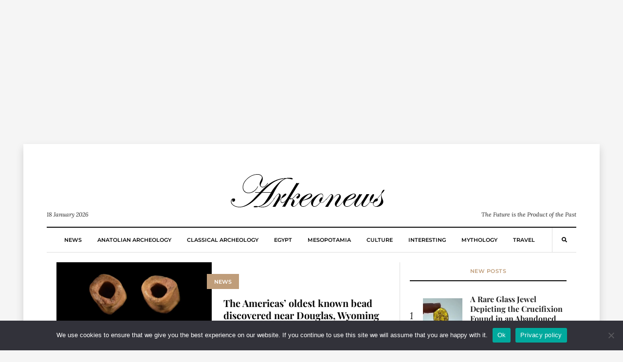

--- FILE ---
content_type: text/html; charset=UTF-8
request_url: https://arkeonews.net/tag/university-of-manchester/
body_size: 15255
content:
<!DOCTYPE html><html lang="en-US"
 prefix="og: http://ogp.me/ns#"><head><meta name="title" content="Arkeonews"><meta name="description" content="Arkeonews is a premier online platform dedicated to delivering the latest and most compelling news in the field of archaeology."><meta name="keywords" content="Archaeology, science, news, history, classical archaeology, Egypt archaeology, Mesopotamia archaeology, mythology, culture, travel, Anatolian archaeology"><meta name="robots" content="index, follow"><meta http-equiv="Content-Type" content="text/html; charset=utf-8"><meta name="language" content="English"><meta name="revisit-after" content="1 days"><meta name="author" content="Leman Altuntas">  <script defer src="https://www.googletagmanager.com/gtag/js?id=G-02TF9YRLP0" type="4a6474819d7f1a4726807246-text/javascript"></script> <script defer src="[data-uri]" type="4a6474819d7f1a4726807246-text/javascript"></script>  <script defer src="https://www.googletagmanager.com/gtag/js?id=G-7Y8S7YG6KK" type="4a6474819d7f1a4726807246-text/javascript"></script> <script defer src="[data-uri]" type="4a6474819d7f1a4726807246-text/javascript"></script> <meta name="google-site-verification" content="gMtRPsaVelQuy8Gj03Gmt4caRGNCD2UoanWMDTieULI" /><meta name="msvalidate.01" content="9783BD7113AF3FC338033A325AC58D32" /><meta name="yandex-verification" content="4f89ba4985fd06da" /><meta name="p:domain_verify" content="0dd7df1d0a77ebf350a8647b3ef11796"/><meta charset="UTF-8"><meta name="viewport" content="width=device-width, initial-scale=1"><link rel="profile" href="https://gmpg.org/xfn/11"><meta name='robots' content='index, follow, max-image-preview:large, max-snippet:-1, max-video-preview:-1' /><title>University Of Manchester - Arkeonews</title><link rel="canonical" href="https://arkeonews.net/tag/university-of-manchester/" /><meta property="og:locale" content="en_US" /><meta property="og:type" content="article" /><meta property="og:title" content="University Of Manchester - Arkeonews" /><meta property="og:url" content="https://arkeonews.net/tag/university-of-manchester/" /><meta property="og:site_name" content="Arkeonews" /><meta name="twitter:card" content="summary_large_image" /> <script type="application/ld+json" class="yoast-schema-graph">{"@context":"https://schema.org","@graph":[{"@type":"CollectionPage","@id":"https://arkeonews.net/tag/university-of-manchester/","url":"https://arkeonews.net/tag/university-of-manchester/","name":"University Of Manchester - Arkeonews","isPartOf":{"@id":"https://arkeonews.net/#website"},"primaryImageOfPage":{"@id":"https://arkeonews.net/tag/university-of-manchester/#primaryimage"},"image":{"@id":"https://arkeonews.net/tag/university-of-manchester/#primaryimage"},"thumbnailUrl":"https://arkeonews.net/wp-content/uploads/2024/03/Americas-oldest-known-bead-e1710004166307.png","breadcrumb":{"@id":"https://arkeonews.net/tag/university-of-manchester/#breadcrumb"},"inLanguage":"en-US"},{"@type":"ImageObject","inLanguage":"en-US","@id":"https://arkeonews.net/tag/university-of-manchester/#primaryimage","url":"https://arkeonews.net/wp-content/uploads/2024/03/Americas-oldest-known-bead-e1710004166307.png","contentUrl":"https://arkeonews.net/wp-content/uploads/2024/03/Americas-oldest-known-bead-e1710004166307.png","width":1200,"height":842,"caption":"Photo: University of Wyoming"},{"@type":"BreadcrumbList","@id":"https://arkeonews.net/tag/university-of-manchester/#breadcrumb","itemListElement":[{"@type":"ListItem","position":1,"name":"Ana sayfa","item":"https://arkeonews.net/"},{"@type":"ListItem","position":2,"name":"University Of Manchester"}]},{"@type":"WebSite","@id":"https://arkeonews.net/#website","url":"https://arkeonews.net/","name":"Arkeonews","description":"The Future is the Product of the Past","publisher":{"@id":"https://arkeonews.net/#organization"},"potentialAction":[{"@type":"SearchAction","target":{"@type":"EntryPoint","urlTemplate":"https://arkeonews.net/?s={search_term_string}"},"query-input":{"@type":"PropertyValueSpecification","valueRequired":true,"valueName":"search_term_string"}}],"inLanguage":"en-US"},{"@type":"Organization","@id":"https://arkeonews.net/#organization","name":"arkeonews.net","url":"https://arkeonews.net/","logo":{"@type":"ImageObject","inLanguage":"en-US","@id":"https://arkeonews.net/#/schema/logo/image/","url":"https://arkeonews.net/wp-content/uploads/2025/01/ArkeonewsLogo.png","contentUrl":"https://arkeonews.net/wp-content/uploads/2025/01/ArkeonewsLogo.png","width":500,"height":500,"caption":"arkeonews.net"},"image":{"@id":"https://arkeonews.net/#/schema/logo/image/"}}]}</script> <link rel='dns-prefetch' href='//fonts.googleapis.com' /><style id='wp-img-auto-sizes-contain-inline-css' type='text/css'>img:is([sizes=auto i],[sizes^="auto," i]){contain-intrinsic-size:3000px 1500px}
/*# sourceURL=wp-img-auto-sizes-contain-inline-css */</style><style id='wp-block-library-inline-css' type='text/css'>:root{--wp-block-synced-color:#7a00df;--wp-block-synced-color--rgb:122,0,223;--wp-bound-block-color:var(--wp-block-synced-color);--wp-editor-canvas-background:#ddd;--wp-admin-theme-color:#007cba;--wp-admin-theme-color--rgb:0,124,186;--wp-admin-theme-color-darker-10:#006ba1;--wp-admin-theme-color-darker-10--rgb:0,107,160.5;--wp-admin-theme-color-darker-20:#005a87;--wp-admin-theme-color-darker-20--rgb:0,90,135;--wp-admin-border-width-focus:2px}@media (min-resolution:192dpi){:root{--wp-admin-border-width-focus:1.5px}}.wp-element-button{cursor:pointer}:root .has-very-light-gray-background-color{background-color:#eee}:root .has-very-dark-gray-background-color{background-color:#313131}:root .has-very-light-gray-color{color:#eee}:root .has-very-dark-gray-color{color:#313131}:root .has-vivid-green-cyan-to-vivid-cyan-blue-gradient-background{background:linear-gradient(135deg,#00d084,#0693e3)}:root .has-purple-crush-gradient-background{background:linear-gradient(135deg,#34e2e4,#4721fb 50%,#ab1dfe)}:root .has-hazy-dawn-gradient-background{background:linear-gradient(135deg,#faaca8,#dad0ec)}:root .has-subdued-olive-gradient-background{background:linear-gradient(135deg,#fafae1,#67a671)}:root .has-atomic-cream-gradient-background{background:linear-gradient(135deg,#fdd79a,#004a59)}:root .has-nightshade-gradient-background{background:linear-gradient(135deg,#330968,#31cdcf)}:root .has-midnight-gradient-background{background:linear-gradient(135deg,#020381,#2874fc)}:root{--wp--preset--font-size--normal:16px;--wp--preset--font-size--huge:42px}.has-regular-font-size{font-size:1em}.has-larger-font-size{font-size:2.625em}.has-normal-font-size{font-size:var(--wp--preset--font-size--normal)}.has-huge-font-size{font-size:var(--wp--preset--font-size--huge)}.has-text-align-center{text-align:center}.has-text-align-left{text-align:left}.has-text-align-right{text-align:right}.has-fit-text{white-space:nowrap!important}#end-resizable-editor-section{display:none}.aligncenter{clear:both}.items-justified-left{justify-content:flex-start}.items-justified-center{justify-content:center}.items-justified-right{justify-content:flex-end}.items-justified-space-between{justify-content:space-between}.screen-reader-text{border:0;clip-path:inset(50%);height:1px;margin:-1px;overflow:hidden;padding:0;position:absolute;width:1px;word-wrap:normal!important}.screen-reader-text:focus{background-color:#ddd;clip-path:none;color:#444;display:block;font-size:1em;height:auto;left:5px;line-height:normal;padding:15px 23px 14px;text-decoration:none;top:5px;width:auto;z-index:100000}html :where(.has-border-color){border-style:solid}html :where([style*=border-top-color]){border-top-style:solid}html :where([style*=border-right-color]){border-right-style:solid}html :where([style*=border-bottom-color]){border-bottom-style:solid}html :where([style*=border-left-color]){border-left-style:solid}html :where([style*=border-width]){border-style:solid}html :where([style*=border-top-width]){border-top-style:solid}html :where([style*=border-right-width]){border-right-style:solid}html :where([style*=border-bottom-width]){border-bottom-style:solid}html :where([style*=border-left-width]){border-left-style:solid}html :where(img[class*=wp-image-]){height:auto;max-width:100%}:where(figure){margin:0 0 1em}html :where(.is-position-sticky){--wp-admin--admin-bar--position-offset:var(--wp-admin--admin-bar--height,0px)}@media screen and (max-width:600px){html :where(.is-position-sticky){--wp-admin--admin-bar--position-offset:0px}}

/*# sourceURL=wp-block-library-inline-css */</style><style id='wp-block-paragraph-inline-css' type='text/css'>.is-small-text{font-size:.875em}.is-regular-text{font-size:1em}.is-large-text{font-size:2.25em}.is-larger-text{font-size:3em}.has-drop-cap:not(:focus):first-letter{float:left;font-size:8.4em;font-style:normal;font-weight:100;line-height:.68;margin:.05em .1em 0 0;text-transform:uppercase}body.rtl .has-drop-cap:not(:focus):first-letter{float:none;margin-left:.1em}p.has-drop-cap.has-background{overflow:hidden}:root :where(p.has-background){padding:1.25em 2.375em}:where(p.has-text-color:not(.has-link-color)) a{color:inherit}p.has-text-align-left[style*="writing-mode:vertical-lr"],p.has-text-align-right[style*="writing-mode:vertical-rl"]{rotate:180deg}
/*# sourceURL=https://arkeonews.net/wp-includes/blocks/paragraph/style.min.css */</style><style id='global-styles-inline-css' type='text/css'>:root{--wp--preset--aspect-ratio--square: 1;--wp--preset--aspect-ratio--4-3: 4/3;--wp--preset--aspect-ratio--3-4: 3/4;--wp--preset--aspect-ratio--3-2: 3/2;--wp--preset--aspect-ratio--2-3: 2/3;--wp--preset--aspect-ratio--16-9: 16/9;--wp--preset--aspect-ratio--9-16: 9/16;--wp--preset--color--black: #000000;--wp--preset--color--cyan-bluish-gray: #abb8c3;--wp--preset--color--white: #ffffff;--wp--preset--color--pale-pink: #f78da7;--wp--preset--color--vivid-red: #cf2e2e;--wp--preset--color--luminous-vivid-orange: #ff6900;--wp--preset--color--luminous-vivid-amber: #fcb900;--wp--preset--color--light-green-cyan: #7bdcb5;--wp--preset--color--vivid-green-cyan: #00d084;--wp--preset--color--pale-cyan-blue: #8ed1fc;--wp--preset--color--vivid-cyan-blue: #0693e3;--wp--preset--color--vivid-purple: #9b51e0;--wp--preset--gradient--vivid-cyan-blue-to-vivid-purple: linear-gradient(135deg,rgb(6,147,227) 0%,rgb(155,81,224) 100%);--wp--preset--gradient--light-green-cyan-to-vivid-green-cyan: linear-gradient(135deg,rgb(122,220,180) 0%,rgb(0,208,130) 100%);--wp--preset--gradient--luminous-vivid-amber-to-luminous-vivid-orange: linear-gradient(135deg,rgb(252,185,0) 0%,rgb(255,105,0) 100%);--wp--preset--gradient--luminous-vivid-orange-to-vivid-red: linear-gradient(135deg,rgb(255,105,0) 0%,rgb(207,46,46) 100%);--wp--preset--gradient--very-light-gray-to-cyan-bluish-gray: linear-gradient(135deg,rgb(238,238,238) 0%,rgb(169,184,195) 100%);--wp--preset--gradient--cool-to-warm-spectrum: linear-gradient(135deg,rgb(74,234,220) 0%,rgb(151,120,209) 20%,rgb(207,42,186) 40%,rgb(238,44,130) 60%,rgb(251,105,98) 80%,rgb(254,248,76) 100%);--wp--preset--gradient--blush-light-purple: linear-gradient(135deg,rgb(255,206,236) 0%,rgb(152,150,240) 100%);--wp--preset--gradient--blush-bordeaux: linear-gradient(135deg,rgb(254,205,165) 0%,rgb(254,45,45) 50%,rgb(107,0,62) 100%);--wp--preset--gradient--luminous-dusk: linear-gradient(135deg,rgb(255,203,112) 0%,rgb(199,81,192) 50%,rgb(65,88,208) 100%);--wp--preset--gradient--pale-ocean: linear-gradient(135deg,rgb(255,245,203) 0%,rgb(182,227,212) 50%,rgb(51,167,181) 100%);--wp--preset--gradient--electric-grass: linear-gradient(135deg,rgb(202,248,128) 0%,rgb(113,206,126) 100%);--wp--preset--gradient--midnight: linear-gradient(135deg,rgb(2,3,129) 0%,rgb(40,116,252) 100%);--wp--preset--font-size--small: 13px;--wp--preset--font-size--medium: 20px;--wp--preset--font-size--large: 36px;--wp--preset--font-size--x-large: 42px;--wp--preset--spacing--20: 0.44rem;--wp--preset--spacing--30: 0.67rem;--wp--preset--spacing--40: 1rem;--wp--preset--spacing--50: 1.5rem;--wp--preset--spacing--60: 2.25rem;--wp--preset--spacing--70: 3.38rem;--wp--preset--spacing--80: 5.06rem;--wp--preset--shadow--natural: 6px 6px 9px rgba(0, 0, 0, 0.2);--wp--preset--shadow--deep: 12px 12px 50px rgba(0, 0, 0, 0.4);--wp--preset--shadow--sharp: 6px 6px 0px rgba(0, 0, 0, 0.2);--wp--preset--shadow--outlined: 6px 6px 0px -3px rgb(255, 255, 255), 6px 6px rgb(0, 0, 0);--wp--preset--shadow--crisp: 6px 6px 0px rgb(0, 0, 0);}:where(.is-layout-flex){gap: 0.5em;}:where(.is-layout-grid){gap: 0.5em;}body .is-layout-flex{display: flex;}.is-layout-flex{flex-wrap: wrap;align-items: center;}.is-layout-flex > :is(*, div){margin: 0;}body .is-layout-grid{display: grid;}.is-layout-grid > :is(*, div){margin: 0;}:where(.wp-block-columns.is-layout-flex){gap: 2em;}:where(.wp-block-columns.is-layout-grid){gap: 2em;}:where(.wp-block-post-template.is-layout-flex){gap: 1.25em;}:where(.wp-block-post-template.is-layout-grid){gap: 1.25em;}.has-black-color{color: var(--wp--preset--color--black) !important;}.has-cyan-bluish-gray-color{color: var(--wp--preset--color--cyan-bluish-gray) !important;}.has-white-color{color: var(--wp--preset--color--white) !important;}.has-pale-pink-color{color: var(--wp--preset--color--pale-pink) !important;}.has-vivid-red-color{color: var(--wp--preset--color--vivid-red) !important;}.has-luminous-vivid-orange-color{color: var(--wp--preset--color--luminous-vivid-orange) !important;}.has-luminous-vivid-amber-color{color: var(--wp--preset--color--luminous-vivid-amber) !important;}.has-light-green-cyan-color{color: var(--wp--preset--color--light-green-cyan) !important;}.has-vivid-green-cyan-color{color: var(--wp--preset--color--vivid-green-cyan) !important;}.has-pale-cyan-blue-color{color: var(--wp--preset--color--pale-cyan-blue) !important;}.has-vivid-cyan-blue-color{color: var(--wp--preset--color--vivid-cyan-blue) !important;}.has-vivid-purple-color{color: var(--wp--preset--color--vivid-purple) !important;}.has-black-background-color{background-color: var(--wp--preset--color--black) !important;}.has-cyan-bluish-gray-background-color{background-color: var(--wp--preset--color--cyan-bluish-gray) !important;}.has-white-background-color{background-color: var(--wp--preset--color--white) !important;}.has-pale-pink-background-color{background-color: var(--wp--preset--color--pale-pink) !important;}.has-vivid-red-background-color{background-color: var(--wp--preset--color--vivid-red) !important;}.has-luminous-vivid-orange-background-color{background-color: var(--wp--preset--color--luminous-vivid-orange) !important;}.has-luminous-vivid-amber-background-color{background-color: var(--wp--preset--color--luminous-vivid-amber) !important;}.has-light-green-cyan-background-color{background-color: var(--wp--preset--color--light-green-cyan) !important;}.has-vivid-green-cyan-background-color{background-color: var(--wp--preset--color--vivid-green-cyan) !important;}.has-pale-cyan-blue-background-color{background-color: var(--wp--preset--color--pale-cyan-blue) !important;}.has-vivid-cyan-blue-background-color{background-color: var(--wp--preset--color--vivid-cyan-blue) !important;}.has-vivid-purple-background-color{background-color: var(--wp--preset--color--vivid-purple) !important;}.has-black-border-color{border-color: var(--wp--preset--color--black) !important;}.has-cyan-bluish-gray-border-color{border-color: var(--wp--preset--color--cyan-bluish-gray) !important;}.has-white-border-color{border-color: var(--wp--preset--color--white) !important;}.has-pale-pink-border-color{border-color: var(--wp--preset--color--pale-pink) !important;}.has-vivid-red-border-color{border-color: var(--wp--preset--color--vivid-red) !important;}.has-luminous-vivid-orange-border-color{border-color: var(--wp--preset--color--luminous-vivid-orange) !important;}.has-luminous-vivid-amber-border-color{border-color: var(--wp--preset--color--luminous-vivid-amber) !important;}.has-light-green-cyan-border-color{border-color: var(--wp--preset--color--light-green-cyan) !important;}.has-vivid-green-cyan-border-color{border-color: var(--wp--preset--color--vivid-green-cyan) !important;}.has-pale-cyan-blue-border-color{border-color: var(--wp--preset--color--pale-cyan-blue) !important;}.has-vivid-cyan-blue-border-color{border-color: var(--wp--preset--color--vivid-cyan-blue) !important;}.has-vivid-purple-border-color{border-color: var(--wp--preset--color--vivid-purple) !important;}.has-vivid-cyan-blue-to-vivid-purple-gradient-background{background: var(--wp--preset--gradient--vivid-cyan-blue-to-vivid-purple) !important;}.has-light-green-cyan-to-vivid-green-cyan-gradient-background{background: var(--wp--preset--gradient--light-green-cyan-to-vivid-green-cyan) !important;}.has-luminous-vivid-amber-to-luminous-vivid-orange-gradient-background{background: var(--wp--preset--gradient--luminous-vivid-amber-to-luminous-vivid-orange) !important;}.has-luminous-vivid-orange-to-vivid-red-gradient-background{background: var(--wp--preset--gradient--luminous-vivid-orange-to-vivid-red) !important;}.has-very-light-gray-to-cyan-bluish-gray-gradient-background{background: var(--wp--preset--gradient--very-light-gray-to-cyan-bluish-gray) !important;}.has-cool-to-warm-spectrum-gradient-background{background: var(--wp--preset--gradient--cool-to-warm-spectrum) !important;}.has-blush-light-purple-gradient-background{background: var(--wp--preset--gradient--blush-light-purple) !important;}.has-blush-bordeaux-gradient-background{background: var(--wp--preset--gradient--blush-bordeaux) !important;}.has-luminous-dusk-gradient-background{background: var(--wp--preset--gradient--luminous-dusk) !important;}.has-pale-ocean-gradient-background{background: var(--wp--preset--gradient--pale-ocean) !important;}.has-electric-grass-gradient-background{background: var(--wp--preset--gradient--electric-grass) !important;}.has-midnight-gradient-background{background: var(--wp--preset--gradient--midnight) !important;}.has-small-font-size{font-size: var(--wp--preset--font-size--small) !important;}.has-medium-font-size{font-size: var(--wp--preset--font-size--medium) !important;}.has-large-font-size{font-size: var(--wp--preset--font-size--large) !important;}.has-x-large-font-size{font-size: var(--wp--preset--font-size--x-large) !important;}
/*# sourceURL=global-styles-inline-css */</style><style id='classic-theme-styles-inline-css' type='text/css'>/*! This file is auto-generated */
.wp-block-button__link{color:#fff;background-color:#32373c;border-radius:9999px;box-shadow:none;text-decoration:none;padding:calc(.667em + 2px) calc(1.333em + 2px);font-size:1.125em}.wp-block-file__button{background:#32373c;color:#fff;text-decoration:none}
/*# sourceURL=/wp-includes/css/classic-themes.min.css */</style><link rel='stylesheet' id='cookie-notice-front-css' href='https://arkeonews.net/wp-content/plugins/cookie-notice/css/front.min.css?ver=2.5.11' type='text/css' media='all' /><link rel='stylesheet' id='mc4wp-form-themes-css' href='https://arkeonews.net/wp-content/cache/autoptimize/css/autoptimize_single_afbf3d0bbfa6ce205232ea67532425ca.css?ver=4.10.9' type='text/css' media='all' /><style type="text/css">@font-face {font-family:Playfair Display;font-style:normal;font-weight:700;src:url(/cf-fonts/s/playfair-display/5.0.18/cyrillic/700/normal.woff2);unicode-range:U+0301,U+0400-045F,U+0490-0491,U+04B0-04B1,U+2116;font-display:swap;}@font-face {font-family:Playfair Display;font-style:normal;font-weight:700;src:url(/cf-fonts/s/playfair-display/5.0.18/latin/700/normal.woff2);unicode-range:U+0000-00FF,U+0131,U+0152-0153,U+02BB-02BC,U+02C6,U+02DA,U+02DC,U+0304,U+0308,U+0329,U+2000-206F,U+2074,U+20AC,U+2122,U+2191,U+2193,U+2212,U+2215,U+FEFF,U+FFFD;font-display:swap;}@font-face {font-family:Playfair Display;font-style:normal;font-weight:700;src:url(/cf-fonts/s/playfair-display/5.0.18/latin-ext/700/normal.woff2);unicode-range:U+0100-02AF,U+0304,U+0308,U+0329,U+1E00-1E9F,U+1EF2-1EFF,U+2020,U+20A0-20AB,U+20AD-20CF,U+2113,U+2C60-2C7F,U+A720-A7FF;font-display:swap;}@font-face {font-family:Playfair Display;font-style:normal;font-weight:700;src:url(/cf-fonts/s/playfair-display/5.0.18/vietnamese/700/normal.woff2);unicode-range:U+0102-0103,U+0110-0111,U+0128-0129,U+0168-0169,U+01A0-01A1,U+01AF-01B0,U+0300-0301,U+0303-0304,U+0308-0309,U+0323,U+0329,U+1EA0-1EF9,U+20AB;font-display:swap;}@font-face {font-family:Montserrat;font-style:normal;font-weight:600;src:url(/cf-fonts/s/montserrat/5.0.16/cyrillic/600/normal.woff2);unicode-range:U+0301,U+0400-045F,U+0490-0491,U+04B0-04B1,U+2116;font-display:swap;}@font-face {font-family:Montserrat;font-style:normal;font-weight:600;src:url(/cf-fonts/s/montserrat/5.0.16/cyrillic-ext/600/normal.woff2);unicode-range:U+0460-052F,U+1C80-1C88,U+20B4,U+2DE0-2DFF,U+A640-A69F,U+FE2E-FE2F;font-display:swap;}@font-face {font-family:Montserrat;font-style:normal;font-weight:600;src:url(/cf-fonts/s/montserrat/5.0.16/latin-ext/600/normal.woff2);unicode-range:U+0100-02AF,U+0304,U+0308,U+0329,U+1E00-1E9F,U+1EF2-1EFF,U+2020,U+20A0-20AB,U+20AD-20CF,U+2113,U+2C60-2C7F,U+A720-A7FF;font-display:swap;}@font-face {font-family:Montserrat;font-style:normal;font-weight:600;src:url(/cf-fonts/s/montserrat/5.0.16/latin/600/normal.woff2);unicode-range:U+0000-00FF,U+0131,U+0152-0153,U+02BB-02BC,U+02C6,U+02DA,U+02DC,U+0304,U+0308,U+0329,U+2000-206F,U+2074,U+20AC,U+2122,U+2191,U+2193,U+2212,U+2215,U+FEFF,U+FFFD;font-display:swap;}@font-face {font-family:Montserrat;font-style:normal;font-weight:600;src:url(/cf-fonts/s/montserrat/5.0.16/vietnamese/600/normal.woff2);unicode-range:U+0102-0103,U+0110-0111,U+0128-0129,U+0168-0169,U+01A0-01A1,U+01AF-01B0,U+0300-0301,U+0303-0304,U+0308-0309,U+0323,U+0329,U+1EA0-1EF9,U+20AB;font-display:swap;}@font-face {font-family:Montserrat;font-style:normal;font-weight:800;src:url(/cf-fonts/s/montserrat/5.0.16/latin-ext/800/normal.woff2);unicode-range:U+0100-02AF,U+0304,U+0308,U+0329,U+1E00-1E9F,U+1EF2-1EFF,U+2020,U+20A0-20AB,U+20AD-20CF,U+2113,U+2C60-2C7F,U+A720-A7FF;font-display:swap;}@font-face {font-family:Montserrat;font-style:normal;font-weight:800;src:url(/cf-fonts/s/montserrat/5.0.16/latin/800/normal.woff2);unicode-range:U+0000-00FF,U+0131,U+0152-0153,U+02BB-02BC,U+02C6,U+02DA,U+02DC,U+0304,U+0308,U+0329,U+2000-206F,U+2074,U+20AC,U+2122,U+2191,U+2193,U+2212,U+2215,U+FEFF,U+FFFD;font-display:swap;}@font-face {font-family:Montserrat;font-style:normal;font-weight:800;src:url(/cf-fonts/s/montserrat/5.0.16/cyrillic/800/normal.woff2);unicode-range:U+0301,U+0400-045F,U+0490-0491,U+04B0-04B1,U+2116;font-display:swap;}@font-face {font-family:Montserrat;font-style:normal;font-weight:800;src:url(/cf-fonts/s/montserrat/5.0.16/vietnamese/800/normal.woff2);unicode-range:U+0102-0103,U+0110-0111,U+0128-0129,U+0168-0169,U+01A0-01A1,U+01AF-01B0,U+0300-0301,U+0303-0304,U+0308-0309,U+0323,U+0329,U+1EA0-1EF9,U+20AB;font-display:swap;}@font-face {font-family:Montserrat;font-style:normal;font-weight:800;src:url(/cf-fonts/s/montserrat/5.0.16/cyrillic-ext/800/normal.woff2);unicode-range:U+0460-052F,U+1C80-1C88,U+20B4,U+2DE0-2DFF,U+A640-A69F,U+FE2E-FE2F;font-display:swap;}@font-face {font-family:Lora;font-style:normal;font-weight:400;src:url(/cf-fonts/s/lora/5.0.11/latin-ext/400/normal.woff2);unicode-range:U+0100-02AF,U+0304,U+0308,U+0329,U+1E00-1E9F,U+1EF2-1EFF,U+2020,U+20A0-20AB,U+20AD-20CF,U+2113,U+2C60-2C7F,U+A720-A7FF;font-display:swap;}@font-face {font-family:Lora;font-style:normal;font-weight:400;src:url(/cf-fonts/s/lora/5.0.11/cyrillic-ext/400/normal.woff2);unicode-range:U+0460-052F,U+1C80-1C88,U+20B4,U+2DE0-2DFF,U+A640-A69F,U+FE2E-FE2F;font-display:swap;}@font-face {font-family:Lora;font-style:normal;font-weight:400;src:url(/cf-fonts/s/lora/5.0.11/cyrillic/400/normal.woff2);unicode-range:U+0301,U+0400-045F,U+0490-0491,U+04B0-04B1,U+2116;font-display:swap;}@font-face {font-family:Lora;font-style:normal;font-weight:400;src:url(/cf-fonts/s/lora/5.0.11/latin/400/normal.woff2);unicode-range:U+0000-00FF,U+0131,U+0152-0153,U+02BB-02BC,U+02C6,U+02DA,U+02DC,U+0304,U+0308,U+0329,U+2000-206F,U+2074,U+20AC,U+2122,U+2191,U+2193,U+2212,U+2215,U+FEFF,U+FFFD;font-display:swap;}@font-face {font-family:Lora;font-style:normal;font-weight:400;src:url(/cf-fonts/s/lora/5.0.11/vietnamese/400/normal.woff2);unicode-range:U+0102-0103,U+0110-0111,U+0128-0129,U+0168-0169,U+01A0-01A1,U+01AF-01B0,U+0300-0301,U+0303-0304,U+0308-0309,U+0323,U+0329,U+1EA0-1EF9,U+20AB;font-display:swap;}@font-face {font-family:Lora;font-style:italic;font-weight:400;src:url(/cf-fonts/s/lora/5.0.11/latin-ext/400/italic.woff2);unicode-range:U+0100-02AF,U+0304,U+0308,U+0329,U+1E00-1E9F,U+1EF2-1EFF,U+2020,U+20A0-20AB,U+20AD-20CF,U+2113,U+2C60-2C7F,U+A720-A7FF;font-display:swap;}@font-face {font-family:Lora;font-style:italic;font-weight:400;src:url(/cf-fonts/s/lora/5.0.11/cyrillic/400/italic.woff2);unicode-range:U+0301,U+0400-045F,U+0490-0491,U+04B0-04B1,U+2116;font-display:swap;}@font-face {font-family:Lora;font-style:italic;font-weight:400;src:url(/cf-fonts/s/lora/5.0.11/latin/400/italic.woff2);unicode-range:U+0000-00FF,U+0131,U+0152-0153,U+02BB-02BC,U+02C6,U+02DA,U+02DC,U+0304,U+0308,U+0329,U+2000-206F,U+2074,U+20AC,U+2122,U+2191,U+2193,U+2212,U+2215,U+FEFF,U+FFFD;font-display:swap;}@font-face {font-family:Lora;font-style:italic;font-weight:400;src:url(/cf-fonts/s/lora/5.0.11/vietnamese/400/italic.woff2);unicode-range:U+0102-0103,U+0110-0111,U+0128-0129,U+0168-0169,U+01A0-01A1,U+01AF-01B0,U+0300-0301,U+0303-0304,U+0308-0309,U+0323,U+0329,U+1EA0-1EF9,U+20AB;font-display:swap;}@font-face {font-family:Lora;font-style:italic;font-weight:400;src:url(/cf-fonts/s/lora/5.0.11/cyrillic-ext/400/italic.woff2);unicode-range:U+0460-052F,U+1C80-1C88,U+20B4,U+2DE0-2DFF,U+A640-A69F,U+FE2E-FE2F;font-display:swap;}@font-face {font-family:Lora;font-style:normal;font-weight:700;src:url(/cf-fonts/s/lora/5.0.11/latin/700/normal.woff2);unicode-range:U+0000-00FF,U+0131,U+0152-0153,U+02BB-02BC,U+02C6,U+02DA,U+02DC,U+0304,U+0308,U+0329,U+2000-206F,U+2074,U+20AC,U+2122,U+2191,U+2193,U+2212,U+2215,U+FEFF,U+FFFD;font-display:swap;}@font-face {font-family:Lora;font-style:normal;font-weight:700;src:url(/cf-fonts/s/lora/5.0.11/latin-ext/700/normal.woff2);unicode-range:U+0100-02AF,U+0304,U+0308,U+0329,U+1E00-1E9F,U+1EF2-1EFF,U+2020,U+20A0-20AB,U+20AD-20CF,U+2113,U+2C60-2C7F,U+A720-A7FF;font-display:swap;}@font-face {font-family:Lora;font-style:normal;font-weight:700;src:url(/cf-fonts/s/lora/5.0.11/cyrillic-ext/700/normal.woff2);unicode-range:U+0460-052F,U+1C80-1C88,U+20B4,U+2DE0-2DFF,U+A640-A69F,U+FE2E-FE2F;font-display:swap;}@font-face {font-family:Lora;font-style:normal;font-weight:700;src:url(/cf-fonts/s/lora/5.0.11/vietnamese/700/normal.woff2);unicode-range:U+0102-0103,U+0110-0111,U+0128-0129,U+0168-0169,U+01A0-01A1,U+01AF-01B0,U+0300-0301,U+0303-0304,U+0308-0309,U+0323,U+0329,U+1EA0-1EF9,U+20AB;font-display:swap;}@font-face {font-family:Lora;font-style:normal;font-weight:700;src:url(/cf-fonts/s/lora/5.0.11/cyrillic/700/normal.woff2);unicode-range:U+0301,U+0400-045F,U+0490-0491,U+04B0-04B1,U+2116;font-display:swap;}@font-face {font-family:Lora;font-style:italic;font-weight:700;src:url(/cf-fonts/s/lora/5.0.11/cyrillic/700/italic.woff2);unicode-range:U+0301,U+0400-045F,U+0490-0491,U+04B0-04B1,U+2116;font-display:swap;}@font-face {font-family:Lora;font-style:italic;font-weight:700;src:url(/cf-fonts/s/lora/5.0.11/cyrillic-ext/700/italic.woff2);unicode-range:U+0460-052F,U+1C80-1C88,U+20B4,U+2DE0-2DFF,U+A640-A69F,U+FE2E-FE2F;font-display:swap;}@font-face {font-family:Lora;font-style:italic;font-weight:700;src:url(/cf-fonts/s/lora/5.0.11/latin/700/italic.woff2);unicode-range:U+0000-00FF,U+0131,U+0152-0153,U+02BB-02BC,U+02C6,U+02DA,U+02DC,U+0304,U+0308,U+0329,U+2000-206F,U+2074,U+20AC,U+2122,U+2191,U+2193,U+2212,U+2215,U+FEFF,U+FFFD;font-display:swap;}@font-face {font-family:Lora;font-style:italic;font-weight:700;src:url(/cf-fonts/s/lora/5.0.11/latin-ext/700/italic.woff2);unicode-range:U+0100-02AF,U+0304,U+0308,U+0329,U+1E00-1E9F,U+1EF2-1EFF,U+2020,U+20A0-20AB,U+20AD-20CF,U+2113,U+2C60-2C7F,U+A720-A7FF;font-display:swap;}@font-face {font-family:Lora;font-style:italic;font-weight:700;src:url(/cf-fonts/s/lora/5.0.11/vietnamese/700/italic.woff2);unicode-range:U+0102-0103,U+0110-0111,U+0128-0129,U+0168-0169,U+01A0-01A1,U+01AF-01B0,U+0300-0301,U+0303-0304,U+0308-0309,U+0323,U+0329,U+1EA0-1EF9,U+20AB;font-display:swap;}</style><link rel='stylesheet' id='fontawesome-free-css' href='https://arkeonews.net/wp-content/cache/autoptimize/css/autoptimize_single_826c57385f3d35cfed5478ba7b1f5c03.css' type='text/css' media='all' /><link rel='stylesheet' id='balaton-weart-min-css' href='https://arkeonews.net/wp-content/themes/balaton/assets/weart.min.css' type='text/css' media='all' /><link rel='stylesheet' id='balaton-style-css' href='https://arkeonews.net/wp-content/themes/balaton/style.css?ver=6.9' type='text/css' media='all' /><link rel='stylesheet' id='main-style-css' href='https://arkeonews.net/wp-content/themes/balaton/style.css?ver=6.9' type='text/css' media='all' /><style id='main-style-inline-css' type='text/css'>::selection { background: #bf9d7a  !important }
          .article-inner:before{ background: linear-gradient(135deg, rgba(255, 255, 255, 0) 0%, #bf9d7a 100%) }
          .c-1, .l-1 a, .lh-1 a:hover, #weart_balaton_theme a:hover, .btn-outline-dark, .woocommerce .sidebar .button, .woocommerce-page .sidebar .button,.carousel-indicators li.active .title,
          .sidebar .box .sidebar-title *,
          .main .carousel-indicators li.active .title { color: #bf9d7a !important }

          .woocommerce ul.products li.product span.onsale, .woocommerce-page ul.products li.product span.onsale,
          .woocommerce div.product span.onsale, .woocommerce-page div.product span.onsale,
          .woocommerce div.product form.cart button.button, .woocommerce-page div.product form.cart button.button,
          .woocommerce .sidebar .widget_price_filter .price_slider_wrapper .ui-slider-range, .woocommerce-page .sidebar .widget_price_filter .price_slider_wrapper .ui-slider-range,
          .woocommerce .wc-proceed-to-checkout a.checkout-button,
          .woocommerce .wc-proceed-to-checkout a.checkout-button:hover, .woocommerce-page .wc-proceed-to-checkout a.checkout-button,
          .woocommerce-page .wc-proceed-to-checkout a.checkout-button:hover,
          .woocommerce .place-order .button.alt,
          .woocommerce .place-order .button.alt:hover, .woocommerce .wc-proceed-to-checkout .button.alt,
          .woocommerce .wc-proceed-to-checkout .button.alt:hover, .woocommerce-page .place-order .button.alt,
          .woocommerce-page .place-order .button.alt:hover, .woocommerce-page .wc-proceed-to-checkout .button.alt,
          .woocommerce-page .wc-proceed-to-checkout .button.alt:hover ,
          .bg-1 { background-color: #bf9d7a !important }

          .brd-1, .woocommerce .woocommerce-info, .woocommerce .woocommerce-notice, .woocommerce-page .woocommerce-info, .woocommerce-page .woocommerce-notice{ border-color: #bf9d7a !important }
                    

          .sidebar #weart-newsletter .w-input input,
          #weart-comments .comment-list .comment .comment-meta .says,
          #weart-comments .comment-list .comment .comment-meta .comment-metadata a, #weart-comments .comment-list .comment .comment-meta .comment-metadata,
          #weart-comments .comment-list .pingback .comment-meta .comment-metadata a, #weart-comments .comment-list .pingback .comment-meta .comment-metadata,
          .article-content #review p,
          .sidebar .widget_nav_menu, .sidebar .widget_categories,.sidebar .widget_archive,.sidebar .widget_pages,.sidebar .widget_meta,
          .c-meta, .sidebar .widget_rss .rss-date, .l-meta a{ color: #999999 !important; }
                    

          .woocommerce .woocommerce-pagination .page-numbers li .current, .woocommerce-page .woocommerce-pagination .page-numbers li .current,
          .woocommerce ul.products li.product .price, .woocommerce-page ul.products li.product .price,
          .woocommerce div.product p.price, .woocommerce-page div.product p.price,
          .c-black, .l-black a{ color: #080808 !important; }

          .bg-black, .article-content .post-password-form input[type=submit], .bgh-black:hover,
          .woocommerce .sidebar .widget_price_filter .price_slider_wrapper .ui-slider-handle, .woocommerce-page .sidebar .widget_price_filter .price_slider_wrapper .ui-slider-handle,
          .carousel-indicators li.active,
          .bg:after { background-color: #080808 !important; }

          .brd-black,
          .sidebar-title{border-color: #080808 !important;}

          .main .carousel-indicators li.active:after{ border-color: transparent transparent #080808 transparent; }
                    

          ::selection { color: #ffffff; }

          .article-content figure .img-caption, .article-content img .img-caption,
          .woocommerce .place-order .button.alt,
          .woocommerce .place-order .button.alt:hover, .woocommerce .wc-proceed-to-checkout .button.alt,
          .woocommerce .wc-proceed-to-checkout .button.alt:hover, .woocommerce-page .place-order .button.alt,
          .woocommerce-page .place-order .button.alt:hover, .woocommerce-page .wc-proceed-to-checkout .button.alt,
          .woocommerce-page .wc-proceed-to-checkout .button.alt:hover,
          .c-white, .article-content .post-password-form input[type=submit], .l-white a, .lh-white a:hover { color: #FFFFFF !important; }

          .video .carousel-indicators li.active,
          .bg-white { background-color: #FFFFFF !important; }

          .video .carousel-indicators li.active:after { border-color: transparent #FFFFFF transparent transparent; }
                    

          .c-text, .l-text a, .btn-outline-dark:hover, .woocommerce .sidebar .button:hover, .woocommerce-page .sidebar .button:hover{ color: #222222 !important; }

                    
/*# sourceURL=main-style-inline-css */</style> <script defer id="cookie-notice-front-js-before" src="[data-uri]" type="4a6474819d7f1a4726807246-text/javascript"></script> <script defer type="4a6474819d7f1a4726807246-text/javascript" src="https://arkeonews.net/wp-content/plugins/cookie-notice/js/front.min.js?ver=2.5.11" id="cookie-notice-front-js"></script> <script defer type="4a6474819d7f1a4726807246-text/javascript" src="https://arkeonews.net/wp-includes/js/jquery/jquery.min.js?ver=3.7.1" id="jquery-core-js"></script> <script defer type="4a6474819d7f1a4726807246-text/javascript" src="https://arkeonews.net/wp-includes/js/jquery/jquery-migrate.min.js?ver=3.4.1" id="jquery-migrate-js"></script> <link rel="icon" href="https://arkeonews.net/wp-content/uploads/2025/01/ArkeonewsLogo-150x150.png" sizes="32x32" /><link rel="icon" href="https://arkeonews.net/wp-content/uploads/2025/01/ArkeonewsLogo-300x300.png" sizes="192x192" /><link rel="apple-touch-icon" href="https://arkeonews.net/wp-content/uploads/2025/01/ArkeonewsLogo-300x300.png" /><meta name="msapplication-TileImage" content="https://arkeonews.net/wp-content/uploads/2025/01/ArkeonewsLogo-300x300.png" /></head><body  class="archive tag tag-university-of-manchester tag-9991 wp-custom-logo wp-theme-balaton cookies-not-set"> <script async src="https://pagead2.googlesyndication.com/pagead/js/adsbygoogle.js" type="4a6474819d7f1a4726807246-text/javascript"></script> <ins class="adsbygoogle"
 style="display:block"
 data-ad-client="ca-pub-2300251689649994"
 data-ad-slot="3544923370"
 data-ad-format="auto"
 data-full-width-responsive="true"></ins> <script type="4a6474819d7f1a4726807246-text/javascript">(adsbygoogle = window.adsbygoogle || []).push({});</script> <div class="px-lg-5 py-3" id="weart_balaton_theme"><div class="bg-white p-lg-5 shadow mw-weart"><div id="weart-mobile"><div class="inner bg-white l-black c-black f-meta text-uppercase"> <a href="#close" class="fas fa-times bars"></a><div class="w-menu"><ul id="menu-main" class="menu"><li id="menu-item-13788" class="menu-item menu-item-type-taxonomy menu-item-object-category menu-item-13788"><a href="https://arkeonews.net/category/news/">News</a></li><li id="menu-item-13718" class="menu-item menu-item-type-taxonomy menu-item-object-category menu-item-13718"><a href="https://arkeonews.net/category/anatolian_archeology/">Anatolian Archeology</a></li><li id="menu-item-13719" class="menu-item menu-item-type-taxonomy menu-item-object-category menu-item-13719"><a href="https://arkeonews.net/category/classical_archeology/">Classical Archeology</a></li><li id="menu-item-13727" class="menu-item menu-item-type-taxonomy menu-item-object-category menu-item-13727"><a href="https://arkeonews.net/category/egyptian_archeology/">Egypt</a></li><li id="menu-item-13723" class="menu-item menu-item-type-taxonomy menu-item-object-category menu-item-13723"><a href="https://arkeonews.net/category/mesopotamia/">Mesopotamia</a></li><li id="menu-item-13726" class="menu-item menu-item-type-taxonomy menu-item-object-category menu-item-13726"><a href="https://arkeonews.net/category/culture/">Culture</a></li><li id="menu-item-13725" class="menu-item menu-item-type-taxonomy menu-item-object-category menu-item-13725"><a href="https://arkeonews.net/category/iteresting_news/">Interesting</a></li><li id="menu-item-13724" class="menu-item menu-item-type-taxonomy menu-item-object-category menu-item-13724"><a href="https://arkeonews.net/category/mythology/">Mythology</a></li><li id="menu-item-13720" class="menu-item menu-item-type-taxonomy menu-item-object-category menu-item-13720"><a href="https://arkeonews.net/category/travel/">Travel</a></li></ul></div></div></div><header><div class="top pb-3 border-bottom brd-bold brd-black"><div class="w-logoline"><div class="logo f-meta l-black pt-3 px-3 p-lg-0" itemscope itemtype="https://schema.org/Organization"><div itemscope itemtype="https://schema.org/ImageObject"> <a href="https://arkeonews.net/" class="custom-logo-link" rel="home"><img width="353" height="106" src="https://arkeonews.net/wp-content/uploads/2021/03/cropped-resim_2021-03-09_201538.png" class="custom-logo" alt="Arkeonews" decoding="async" srcset="https://arkeonews.net/wp-content/uploads/2021/03/cropped-resim_2021-03-09_201538.png 353w, https://arkeonews.net/wp-content/uploads/2021/03/cropped-resim_2021-03-09_201538-300x90.png 300w, https://arkeonews.net/wp-content/uploads/2021/03/cropped-resim_2021-03-09_201538-350x105.png 350w" sizes="(max-width: 353px) 100vw, 353px" /></a></div><meta itemprop="name" content="Arkeonews"></div><div class="meta small f-text d-none d-lg-flex c-text"> <span class="date">18 January 2026</span> <span class="">The Future is the Product of the Past</span></div></div></div><div class="bottom d-flex c-black l-black lh-1 f-meta border-bottom minus position-relative" id="w-menu"><div class="w-menu d-none d-lg-flex c-meta ml-auto"><ul id="menu-main-1" class="menu"><li class="menu-item menu-item-type-taxonomy menu-item-object-category menu-item-13788"><a href="https://arkeonews.net/category/news/">News</a></li><li class="menu-item menu-item-type-taxonomy menu-item-object-category menu-item-13718"><a href="https://arkeonews.net/category/anatolian_archeology/">Anatolian Archeology</a></li><li class="menu-item menu-item-type-taxonomy menu-item-object-category menu-item-13719"><a href="https://arkeonews.net/category/classical_archeology/">Classical Archeology</a></li><li class="menu-item menu-item-type-taxonomy menu-item-object-category menu-item-13727"><a href="https://arkeonews.net/category/egyptian_archeology/">Egypt</a></li><li class="menu-item menu-item-type-taxonomy menu-item-object-category menu-item-13723"><a href="https://arkeonews.net/category/mesopotamia/">Mesopotamia</a></li><li class="menu-item menu-item-type-taxonomy menu-item-object-category menu-item-13726"><a href="https://arkeonews.net/category/culture/">Culture</a></li><li class="menu-item menu-item-type-taxonomy menu-item-object-category menu-item-13725"><a href="https://arkeonews.net/category/iteresting_news/">Interesting</a></li><li class="menu-item menu-item-type-taxonomy menu-item-object-category menu-item-13724"><a href="https://arkeonews.net/category/mythology/">Mythology</a></li><li class="menu-item menu-item-type-taxonomy menu-item-object-category menu-item-13720"><a href="https://arkeonews.net/category/travel/">Travel</a></li></ul></div><div class="d-flex d-lg-none bars px-3 border-right mr-auto"> <a href="#menubutton"> <i class="fas fa-bars"></i> </a></div><div class="w-search px-3 border-left ml-auto"> <a href="#w-search" class="search-indicator"><i class="fas fa-search"></i></a><div class="search-box bg-2"><form role="search" method="get" class="search-form d-block" action="https://arkeonews.net/"><div class="input-group  input-group-sm"> <input type="search" class="form-control search-field rounded-0 f-main border" placeholder="Search for..." aria-label="Arama ..." name="s"> <span class="input-group-btn"> <button class="btn bg-1 c-white search-submit rounded-0" type="submit"><i class="fas fa-search"></i></button> </span></div></form></div></div></div></header><main id="main" class="c-text f-text mb-5"><section class="section" id="latest"><div class="container"><div class="row infinite"><div class="col-lg-8"><div class="grid"><div class="mb-5 grid-item border-0 post-15226 post type-post status-publish format-standard has-post-thumbnail hentry category-news tag-americas tag-chico-state-university tag-clovis tag-clovis-bead tag-clovis-period tag-columbian-mammoth tag-converse-county tag-douglas tag-featured tag-hunting-camp tag-la-prele-mammoth-site tag-le-prele-creek tag-north-platte-river tag-oldest-known-bead tag-professor-todd-surovell tag-united-states tag-university-of-manchester tag-university-of-wyoming tag-weber-state-university tag-wyoming"><div class="row no-gutters list-item"><div class="col-md-6 pr-md-4 featured-img l-black "> <a href="https://arkeonews.net/the-americas-oldest-known-bead-discovered-near-douglas-wyoming/" title="The Americas’ oldest known bead discovered near Douglas, Wyoming"> <img width="350" height="246" src="https://arkeonews.net/wp-content/uploads/2024/03/Americas-oldest-known-bead-350x246.png" class="attachment-weart-list size-weart-list wp-post-image" alt="Photo: University of Wyoming" decoding="async" fetchpriority="high" srcset="https://arkeonews.net/wp-content/uploads/2024/03/Americas-oldest-known-bead-350x246.png 350w, https://arkeonews.net/wp-content/uploads/2024/03/Americas-oldest-known-bead-300x210.png 300w, https://arkeonews.net/wp-content/uploads/2024/03/Americas-oldest-known-bead-1024x718.png 1024w, https://arkeonews.net/wp-content/uploads/2024/03/Americas-oldest-known-bead-768x539.png 768w, https://arkeonews.net/wp-content/uploads/2024/03/Americas-oldest-known-bead-730x512.png 730w, https://arkeonews.net/wp-content/uploads/2024/03/Americas-oldest-known-bead-1100x772.png 1100w, https://arkeonews.net/wp-content/uploads/2024/03/Americas-oldest-known-bead-e1710004166307.png 1200w" sizes="(max-width: 350px) 100vw, 350px" /> </a></div><div class="col "><div class="weart-cat-badge mt-4 mb-3 d-none d-md-flex"><div class="bg-1 l-white c-white f-meta"> <a href="https://arkeonews.net/category/news/" rel="category tag">News</a></div></div><h2 class="title l-black lh-1 mb-3 mt-4 mt-md-0 h5"> <a href="https://arkeonews.net/the-americas-oldest-known-bead-discovered-near-douglas-wyoming/" title="The Americas’ oldest known bead discovered near Douglas, Wyoming"> The Americas’ oldest known bead discovered near Douglas, Wyoming </a></h2><div class="c-meta l-meta"><p class="small font-italic"> <span class="date">9 March 2024</span> <span class="author"></span></p><div class="left d-none"> <a href="https://arkeonews.net/the-americas-oldest-known-bead-discovered-near-douglas-wyoming/" title="The Americas’ oldest known bead discovered near Douglas, Wyoming"> Continue...<i class="fas fa-angle-right ml-1"></i> </a></div><div class="right d-none"> <span class="date">9 March 2024</span> <span class="comment_num f-meta"><i class="far fa-comment mr-1"></i></span></div></div><div class="excerpt c-meta mb-3"><p class="m-0">Archaeologists have discovered the oldest known bead in the Americas at the La Prele Mammoth site in Converse County, United...</p></div></div></div></div><div class="mb-5 grid-item border-top post-14371 post type-post status-publish format-standard has-post-thumbnail hentry category-news tag-ancient-petra tag-featured tag-hebrew-university tag-jordan tag-maoza tag-nabatean tag-nabatean-king tag-nabatean-woman tag-nabateans tag-petra tag-professor-hannah-cotton-paltiel tag-professor-john-healey tag-university-of-manchester"><div class="row no-gutters list-item"><div class="col-md-6 pr-md-4 featured-img l-black "> <a href="https://arkeonews.net/ancient-scrolls-reveal-astonishing-information-about-the-life-of-a-nabatean-woman-who-lived-in-the-first-century-ad-in-petra/" title="Ancient scrolls reveal astonishing information about the life of a Nabatean woman, who lived in the first century AD in Petra"> <noscript><img width="350" height="231" src="https://arkeonews.net/wp-content/uploads/2023/12/The_Monastery_Petra_Jordan-min-350x231.jpeg" class="attachment-weart-list size-weart-list wp-post-image" alt="" decoding="async" srcset="https://arkeonews.net/wp-content/uploads/2023/12/The_Monastery_Petra_Jordan-min-350x231.jpeg 350w, https://arkeonews.net/wp-content/uploads/2023/12/The_Monastery_Petra_Jordan-min-300x198.jpeg 300w, https://arkeonews.net/wp-content/uploads/2023/12/The_Monastery_Petra_Jordan-min-1024x676.jpeg 1024w, https://arkeonews.net/wp-content/uploads/2023/12/The_Monastery_Petra_Jordan-min-768x507.jpeg 768w, https://arkeonews.net/wp-content/uploads/2023/12/The_Monastery_Petra_Jordan-min-1536x1015.jpeg 1536w, https://arkeonews.net/wp-content/uploads/2023/12/The_Monastery_Petra_Jordan-min-2048x1353.jpeg 2048w, https://arkeonews.net/wp-content/uploads/2023/12/The_Monastery_Petra_Jordan-min-730x482.jpeg 730w, https://arkeonews.net/wp-content/uploads/2023/12/The_Monastery_Petra_Jordan-min-1100x727.jpeg 1100w" sizes="(max-width: 350px) 100vw, 350px" /></noscript><img width="350" height="231" src='data:image/svg+xml,%3Csvg%20xmlns=%22http://www.w3.org/2000/svg%22%20viewBox=%220%200%20350%20231%22%3E%3C/svg%3E' data-src="https://arkeonews.net/wp-content/uploads/2023/12/The_Monastery_Petra_Jordan-min-350x231.jpeg" class="lazyload attachment-weart-list size-weart-list wp-post-image" alt="" decoding="async" data-srcset="https://arkeonews.net/wp-content/uploads/2023/12/The_Monastery_Petra_Jordan-min-350x231.jpeg 350w, https://arkeonews.net/wp-content/uploads/2023/12/The_Monastery_Petra_Jordan-min-300x198.jpeg 300w, https://arkeonews.net/wp-content/uploads/2023/12/The_Monastery_Petra_Jordan-min-1024x676.jpeg 1024w, https://arkeonews.net/wp-content/uploads/2023/12/The_Monastery_Petra_Jordan-min-768x507.jpeg 768w, https://arkeonews.net/wp-content/uploads/2023/12/The_Monastery_Petra_Jordan-min-1536x1015.jpeg 1536w, https://arkeonews.net/wp-content/uploads/2023/12/The_Monastery_Petra_Jordan-min-2048x1353.jpeg 2048w, https://arkeonews.net/wp-content/uploads/2023/12/The_Monastery_Petra_Jordan-min-730x482.jpeg 730w, https://arkeonews.net/wp-content/uploads/2023/12/The_Monastery_Petra_Jordan-min-1100x727.jpeg 1100w" data-sizes="(max-width: 350px) 100vw, 350px" /> </a></div><div class="col "><div class="weart-cat-badge mt-4 mb-3 d-none d-md-flex"><div class="bg-1 l-white c-white f-meta"> <a href="https://arkeonews.net/category/news/" rel="category tag">News</a></div></div><h2 class="title l-black lh-1 mb-3 mt-4 mt-md-0 h5"> <a href="https://arkeonews.net/ancient-scrolls-reveal-astonishing-information-about-the-life-of-a-nabatean-woman-who-lived-in-the-first-century-ad-in-petra/" title="Ancient scrolls reveal astonishing information about the life of a Nabatean woman, who lived in the first century AD in Petra"> Ancient scrolls reveal astonishing information about the life of a Nabatean woman, who lived in the first century AD in Petra </a></h2><div class="c-meta l-meta"><p class="small font-italic"> <span class="date">18 December 2023</span> <span class="author"></span></p><div class="left d-none"> <a href="https://arkeonews.net/ancient-scrolls-reveal-astonishing-information-about-the-life-of-a-nabatean-woman-who-lived-in-the-first-century-ad-in-petra/" title="Ancient scrolls reveal astonishing information about the life of a Nabatean woman, who lived in the first century AD in Petra"> Continue...<i class="fas fa-angle-right ml-1"></i> </a></div><div class="right d-none"> <span class="date">18 December 2023</span> <span class="comment_num f-meta"><i class="far fa-comment mr-1"></i></span></div></div><div class="excerpt c-meta mb-3"><p class="m-0">Petra was the capital of a powerful trading empire two thousand years ago. It was established by the Nabateans, a...</p></div></div></div></div><div class="mb-5 grid-item border-top post-11145 post type-post status-publish format-standard has-post-thumbnail hentry category-news tag-dr-amy-gray-jones tag-dr-nick-overton tag-england-hunter-gatherer-settlement tag-featured tag-hunter-gatherer-settlement tag-scarborough tag-stone-age tag-university-of-chester tag-university-of-manchester"><div class="row no-gutters list-item"><div class="col-md-6 pr-md-4 featured-img l-black "> <a href="https://arkeonews.net/10500-year-old-stone-age-hunter-gatherer-settlement-found-in-england/" title="10,500-year-old stone Age Hunter-Gatherer settlement found in England"> <noscript><img width="350" height="220" src="https://arkeonews.net/wp-content/uploads/2023/01/Hunter-Gatherer-settlement-min-350x220.jpg" class="attachment-weart-list size-weart-list wp-post-image" alt="" decoding="async" srcset="https://arkeonews.net/wp-content/uploads/2023/01/Hunter-Gatherer-settlement-min-350x220.jpg 350w, https://arkeonews.net/wp-content/uploads/2023/01/Hunter-Gatherer-settlement-min-300x189.jpg 300w, https://arkeonews.net/wp-content/uploads/2023/01/Hunter-Gatherer-settlement-min-1024x643.jpg 1024w, https://arkeonews.net/wp-content/uploads/2023/01/Hunter-Gatherer-settlement-min-768x483.jpg 768w, https://arkeonews.net/wp-content/uploads/2023/01/Hunter-Gatherer-settlement-min-730x459.jpg 730w, https://arkeonews.net/wp-content/uploads/2023/01/Hunter-Gatherer-settlement-min-1100x691.jpg 1100w, https://arkeonews.net/wp-content/uploads/2023/01/Hunter-Gatherer-settlement-min.jpg 1200w" sizes="(max-width: 350px) 100vw, 350px" /></noscript><img width="350" height="220" src='data:image/svg+xml,%3Csvg%20xmlns=%22http://www.w3.org/2000/svg%22%20viewBox=%220%200%20350%20220%22%3E%3C/svg%3E' data-src="https://arkeonews.net/wp-content/uploads/2023/01/Hunter-Gatherer-settlement-min-350x220.jpg" class="lazyload attachment-weart-list size-weart-list wp-post-image" alt="" decoding="async" data-srcset="https://arkeonews.net/wp-content/uploads/2023/01/Hunter-Gatherer-settlement-min-350x220.jpg 350w, https://arkeonews.net/wp-content/uploads/2023/01/Hunter-Gatherer-settlement-min-300x189.jpg 300w, https://arkeonews.net/wp-content/uploads/2023/01/Hunter-Gatherer-settlement-min-1024x643.jpg 1024w, https://arkeonews.net/wp-content/uploads/2023/01/Hunter-Gatherer-settlement-min-768x483.jpg 768w, https://arkeonews.net/wp-content/uploads/2023/01/Hunter-Gatherer-settlement-min-730x459.jpg 730w, https://arkeonews.net/wp-content/uploads/2023/01/Hunter-Gatherer-settlement-min-1100x691.jpg 1100w, https://arkeonews.net/wp-content/uploads/2023/01/Hunter-Gatherer-settlement-min.jpg 1200w" data-sizes="(max-width: 350px) 100vw, 350px" /> </a></div><div class="col "><div class="weart-cat-badge mt-4 mb-3 d-none d-md-flex"><div class="bg-1 l-white c-white f-meta"> <a href="https://arkeonews.net/category/news/" rel="category tag">News</a></div></div><h2 class="title l-black lh-1 mb-3 mt-4 mt-md-0 h5"> <a href="https://arkeonews.net/10500-year-old-stone-age-hunter-gatherer-settlement-found-in-england/" title="10,500-year-old stone Age Hunter-Gatherer settlement found in England"> 10,500-year-old stone Age Hunter-Gatherer settlement found in England </a></h2><div class="c-meta l-meta"><p class="small font-italic"> <span class="date">20 January 2023</span> <span class="author"></span></p><div class="left d-none"> <a href="https://arkeonews.net/10500-year-old-stone-age-hunter-gatherer-settlement-found-in-england/" title="10,500-year-old stone Age Hunter-Gatherer settlement found in England"> Continue...<i class="fas fa-angle-right ml-1"></i> </a></div><div class="right d-none"> <span class="date">20 January 2023</span> <span class="comment_num f-meta"><i class="far fa-comment mr-1"></i></span></div></div><div class="excerpt c-meta mb-3"><p class="m-0">A team of archaeologists from the University of Chester and Manchester has discovered a stone age Hunter-Gatherer settlement during excavations...</p></div></div></div></div><div class="mb-5 grid-item border-top post-9027 post type-post status-publish format-standard has-post-thumbnail hentry category-news tag-asteroid tag-dinosaur-apocalypse tag-dinosaurs-with-the-asteroid tag-featured tag-how-did-the-dinosaurs-disappear tag-nova tag-robert-depalma tag-sir-david-attenborough tag-tanis-fossil-site tag-the-asteroid-that-destroyed-the-dinosaurs tag-university-of-manchester"><div class="row no-gutters list-item"><div class="col-md-6 pr-md-4 featured-img l-black "> <a href="https://arkeonews.net/scientists-may-have-discovered-pieces-of-the-asteroid-that-caused-the-extinction-of-the-dinosaurs/" title="Scientists may have discovered pieces of the Asteroid that caused the extinction of the Dinosaurs"> <noscript><img width="350" height="197" src="https://arkeonews.net/wp-content/uploads/2022/05/Dinosaurs-with-the-asteroid-min-350x197.jpeg" class="attachment-weart-list size-weart-list wp-post-image" alt="Dinosaurs with the asteroid" decoding="async" srcset="https://arkeonews.net/wp-content/uploads/2022/05/Dinosaurs-with-the-asteroid-min-350x197.jpeg 350w, https://arkeonews.net/wp-content/uploads/2022/05/Dinosaurs-with-the-asteroid-min-300x169.jpeg 300w, https://arkeonews.net/wp-content/uploads/2022/05/Dinosaurs-with-the-asteroid-min-1024x576.jpeg 1024w, https://arkeonews.net/wp-content/uploads/2022/05/Dinosaurs-with-the-asteroid-min-768x432.jpeg 768w, https://arkeonews.net/wp-content/uploads/2022/05/Dinosaurs-with-the-asteroid-min-1536x864.jpeg 1536w, https://arkeonews.net/wp-content/uploads/2022/05/Dinosaurs-with-the-asteroid-min-730x411.jpeg 730w, https://arkeonews.net/wp-content/uploads/2022/05/Dinosaurs-with-the-asteroid-min-1100x619.jpeg 1100w, https://arkeonews.net/wp-content/uploads/2022/05/Dinosaurs-with-the-asteroid-min.jpeg 1920w" sizes="(max-width: 350px) 100vw, 350px" /></noscript><img width="350" height="197" src='data:image/svg+xml,%3Csvg%20xmlns=%22http://www.w3.org/2000/svg%22%20viewBox=%220%200%20350%20197%22%3E%3C/svg%3E' data-src="https://arkeonews.net/wp-content/uploads/2022/05/Dinosaurs-with-the-asteroid-min-350x197.jpeg" class="lazyload attachment-weart-list size-weart-list wp-post-image" alt="Dinosaurs with the asteroid" decoding="async" data-srcset="https://arkeonews.net/wp-content/uploads/2022/05/Dinosaurs-with-the-asteroid-min-350x197.jpeg 350w, https://arkeonews.net/wp-content/uploads/2022/05/Dinosaurs-with-the-asteroid-min-300x169.jpeg 300w, https://arkeonews.net/wp-content/uploads/2022/05/Dinosaurs-with-the-asteroid-min-1024x576.jpeg 1024w, https://arkeonews.net/wp-content/uploads/2022/05/Dinosaurs-with-the-asteroid-min-768x432.jpeg 768w, https://arkeonews.net/wp-content/uploads/2022/05/Dinosaurs-with-the-asteroid-min-1536x864.jpeg 1536w, https://arkeonews.net/wp-content/uploads/2022/05/Dinosaurs-with-the-asteroid-min-730x411.jpeg 730w, https://arkeonews.net/wp-content/uploads/2022/05/Dinosaurs-with-the-asteroid-min-1100x619.jpeg 1100w, https://arkeonews.net/wp-content/uploads/2022/05/Dinosaurs-with-the-asteroid-min.jpeg 1920w" data-sizes="(max-width: 350px) 100vw, 350px" /> </a></div><div class="col "><div class="weart-cat-badge mt-4 mb-3 d-none d-md-flex"><div class="bg-1 l-white c-white f-meta"> <a href="https://arkeonews.net/category/news/" rel="category tag">News</a></div></div><h2 class="title l-black lh-1 mb-3 mt-4 mt-md-0 h5"> <a href="https://arkeonews.net/scientists-may-have-discovered-pieces-of-the-asteroid-that-caused-the-extinction-of-the-dinosaurs/" title="Scientists may have discovered pieces of the Asteroid that caused the extinction of the Dinosaurs"> Scientists may have discovered pieces of the Asteroid that caused the extinction of the Dinosaurs </a></h2><div class="c-meta l-meta"><p class="small font-italic"> <span class="date">14 May 2022</span> <span class="author"></span></p><div class="left d-none"> <a href="https://arkeonews.net/scientists-may-have-discovered-pieces-of-the-asteroid-that-caused-the-extinction-of-the-dinosaurs/" title="Scientists may have discovered pieces of the Asteroid that caused the extinction of the Dinosaurs"> Continue...<i class="fas fa-angle-right ml-1"></i> </a></div><div class="right d-none"> <span class="date">14 May 2022</span> <span class="comment_num f-meta"><i class="far fa-comment mr-1"></i></span></div></div><div class="excerpt c-meta mb-3"><p class="m-0">Scientists are piecing together remnants of the day the extinction of the dinosaurs began. A tiny fragment of the asteroid...</p></div></div></div></div><div class="mb-5 grid-item border-top post-8986 post type-post status-publish format-standard has-post-thumbnail hentry category-news tag-cretaceous-period tag-dr-dean-lomax tag-dr-judith-pardo-perez tag-featured tag-fiona tag-fiona-ichthyosaur tag-ichthyosaur tag-pregnant-dinosaur-fossil tag-pregnant-ichthyosaur tag-punta-areas tag-rio-seco-natural-history-museum tag-university-of-magallanes tag-university-of-manchester"><div class="row no-gutters list-item"><div class="col-md-6 pr-md-4 featured-img l-black "> <a href="https://arkeonews.net/paleontologists-unearth-139-million-year-old-pregnant-dinosaur-fossil-in-chile/" title="Paleontologists Unearth 139 Million-Year-Old Pregnant Dinosaur Fossil in Chile"> <noscript><img width="350" height="263" src="https://arkeonews.net/wp-content/uploads/2022/05/Fiona-fossils-min-350x263.jpg" class="attachment-weart-list size-weart-list wp-post-image" alt="" decoding="async" srcset="https://arkeonews.net/wp-content/uploads/2022/05/Fiona-fossils-min-350x263.jpg 350w, https://arkeonews.net/wp-content/uploads/2022/05/Fiona-fossils-min-300x225.jpg 300w, https://arkeonews.net/wp-content/uploads/2022/05/Fiona-fossils-min.jpg 634w" sizes="(max-width: 350px) 100vw, 350px" /></noscript><img width="350" height="263" src='data:image/svg+xml,%3Csvg%20xmlns=%22http://www.w3.org/2000/svg%22%20viewBox=%220%200%20350%20263%22%3E%3C/svg%3E' data-src="https://arkeonews.net/wp-content/uploads/2022/05/Fiona-fossils-min-350x263.jpg" class="lazyload attachment-weart-list size-weart-list wp-post-image" alt="" decoding="async" data-srcset="https://arkeonews.net/wp-content/uploads/2022/05/Fiona-fossils-min-350x263.jpg 350w, https://arkeonews.net/wp-content/uploads/2022/05/Fiona-fossils-min-300x225.jpg 300w, https://arkeonews.net/wp-content/uploads/2022/05/Fiona-fossils-min.jpg 634w" data-sizes="(max-width: 350px) 100vw, 350px" /> </a></div><div class="col "><div class="weart-cat-badge mt-4 mb-3 d-none d-md-flex"><div class="bg-1 l-white c-white f-meta"> <a href="https://arkeonews.net/category/news/" rel="category tag">News</a></div></div><h2 class="title l-black lh-1 mb-3 mt-4 mt-md-0 h5"> <a href="https://arkeonews.net/paleontologists-unearth-139-million-year-old-pregnant-dinosaur-fossil-in-chile/" title="Paleontologists Unearth 139 Million-Year-Old Pregnant Dinosaur Fossil in Chile"> Paleontologists Unearth 139 Million-Year-Old Pregnant Dinosaur Fossil in Chile </a></h2><div class="c-meta l-meta"><p class="small font-italic"> <span class="date">10 May 2022</span> <span class="author"></span></p><div class="left d-none"> <a href="https://arkeonews.net/paleontologists-unearth-139-million-year-old-pregnant-dinosaur-fossil-in-chile/" title="Paleontologists Unearth 139 Million-Year-Old Pregnant Dinosaur Fossil in Chile"> Continue...<i class="fas fa-angle-right ml-1"></i> </a></div><div class="right d-none"> <span class="date">10 May 2022</span> <span class="comment_num f-meta"><i class="far fa-comment mr-1"></i></span></div></div><div class="excerpt c-meta mb-3"><p class="m-0">Archeologists in Chile have unearthed the fossilized remains of a 13ft-long pregnant ichthyosaur from a melting glacier -marking the first...</p></div></div></div></div></div><div class="infinite-nav d-none"></div><div class="row my-5"><button class="infinite-more f-meta btn btn-outline-dark py-2"> More Stories </button></div></div><div class="sidebar col-lg-4 c-text l-text border-left"><div class="sidebar-inner sticky-kit" id="sidebar-inner"><div id="weart_latestposts-4" class="widget_weart_latestposts box mb-5"><h3 class="sidebar-title f-meta c-1"><span class="title">New Posts</span></h3><div class="row no-gutters align-items-center border-0 mt-0 pt-0 post-23485 post type-post status-publish format-standard has-post-thumbnail hentry category-news tag-abandoned-anglo-saxon-village tag-anglo-saxon-settlement tag-archaeological-discovery-uk tag-archaeology-news tag-byzantine-influence-glass tag-crucifixion-depiction tag-featured tag-jesus-christ tag-lady-chapel tag-leiston-abbey tag-medieval-christianity tag-medieval-glass-jewel tag-medieval-religious-artifact tag-oxford-cotswold-archaeology tag-ruins-of-leiston-abbey tag-sizewell-c-excavations tag-sizewell-c-nuclear-power-station-archaeology tag-suffolk-archaeology"><div class="col-1 fa-lg pr-3 font-italic"> 1</div><div class="col-3"> <a href="https://arkeonews.net/a-rare-glass-jewel-depicting-the-crucifixion-found-in-an-abandoned-anglo-saxon-village/" title="A Rare Glass Jewel Depicting the Crucifixion Found in an Abandoned Anglo-Saxon Village"><div class="w-100 lazy bg-10" data-src="https://arkeonews.net/wp-content/uploads/2026/01/a-rare-medieval-glass-jewel-.png"></div></a></div><div class="col pl-3 "><h3 class="h6 lh-1"><a href="https://arkeonews.net/a-rare-glass-jewel-depicting-the-crucifixion-found-in-an-abandoned-anglo-saxon-village/" title="A Rare Glass Jewel Depicting the Crucifixion Found in an Abandoned Anglo-Saxon Village">A Rare Glass Jewel Depicting the Crucifixion Found in an Abandoned Anglo-Saxon Village</a></h3></div></div><div class="row no-gutters align-items-center border-top mt-3 pt-3  post-23473 post type-post status-publish format-standard has-post-thumbnail hentry category-news tag-african-cheetah-subspecies tag-ancient-cheetahs tag-ancient-dna-cheetah tag-apex-predators-arabia tag-archaeology-news tag-asiatic-cheetah tag-big-cat-archaeology tag-cave-discoveries-saudi-arabia tag-cheetah-conservation tag-cheetah-dna-analysis tag-cheetah-mummies tag-communications-earth-and-environment tag-extinct-cheetahs-arabia tag-featured tag-mummified-cheetahs tag-natural-mummification tag-rewilding-cheetahs tag-saudi-arabia-caves tag-saudi-arabia-wildlife-discovery tag-wildlife-reintroduction-middle-east"><div class="col-1 fa-lg pr-3 font-italic"> 2</div><div class="col-3"> <a href="https://arkeonews.net/ancient-cheetah-mummies-found-in-caves-in-saudi-arabia/" title="Ancient Cheetah Mummies Found in Caves in Saudi Arabia"><div class="w-100 lazy bg-10" data-src="https://arkeonews.net/wp-content/uploads/2026/01/mummified-cheetahs.jpeg"></div></a></div><div class="col pl-3 "><h3 class="h6 lh-1"><a href="https://arkeonews.net/ancient-cheetah-mummies-found-in-caves-in-saudi-arabia/" title="Ancient Cheetah Mummies Found in Caves in Saudi Arabia">Ancient Cheetah Mummies Found in Caves in Saudi Arabia</a></h3></div></div><div class="row no-gutters align-items-center border-top mt-3 pt-3  post-23477 post type-post status-publish format-standard has-post-thumbnail hentry category-anatolian_archeology category-news tag-8th-century-bce tag-anatolia tag-ancient-tumulus tag-archaeology-news tag-bilecik tag-bilecik-archaeology tag-bronze-situla tag-central-anatolia-archaeology tag-featured tag-gordion tag-karaagac-tumulus tag-king-midas tag-midas-tumulus tag-phrygian-elite tag-phrygian-inscriptions tag-phrygian-kingdom tag-phrygian-royal-burial tag-phrygian-tomb"><div class="col-1 fa-lg pr-3 font-italic"> 3</div><div class="col-3"> <a href="https://arkeonews.net/8th-century-royal-tomb-found-160-km-from-gordion-midas-kingdom-may-have-been-bigger-than-we-thought/" title="8th Century Royal Tomb Found 160 km from Gordion: Midas’ Kingdom May Have Been Bigger Than We Thought"><div class="w-100 lazy bg-10" data-src="https://arkeonews.net/wp-content/uploads/2026/01/Karaagac-Tumulus.png"></div></a></div><div class="col pl-3 "><h3 class="h6 lh-1"><a href="https://arkeonews.net/8th-century-royal-tomb-found-160-km-from-gordion-midas-kingdom-may-have-been-bigger-than-we-thought/" title="8th Century Royal Tomb Found 160 km from Gordion: Midas’ Kingdom May Have Been Bigger Than We Thought">8th Century Royal Tomb Found 160 km from Gordion: Midas’ Kingdom May Have Been Bigger Than We Thought</a></h3></div></div><div class="row no-gutters align-items-center border-top mt-3 pt-3  post-23467 post type-post status-publish format-standard has-post-thumbnail hentry category-news tag-14th-century-door tag-archaeology-news tag-dendrochronology-dating tag-estonia-cultural-heritage tag-featured tag-kings-chapel-door tag-medieval-architecture tag-medieval-estonia tag-medieval-wooden-door tag-northern-europe-oldest-door tag-oldest-wooden-doors tag-st-marys-cathedral-tallinn tag-tallinn-cathedral tag-tree-ring-analysis"><div class="col-1 fa-lg pr-3 font-italic"> 4</div><div class="col-3"> <a href="https://arkeonews.net/one-of-northern-europes-oldest-doors-found-estimated-to-be-650-years-old/" title="One of Northern Europe’s Oldest Wooden Doors Found, Estimated to Be 650 Years Old"><div class="w-100 lazy bg-10" data-src="https://arkeonews.net/wp-content/uploads/2026/01/St.-Marys-Cathedral-Tallinn.webp"></div></a></div><div class="col pl-3 "><h3 class="h6 lh-1"><a href="https://arkeonews.net/one-of-northern-europes-oldest-doors-found-estimated-to-be-650-years-old/" title="One of Northern Europe’s Oldest Wooden Doors Found, Estimated to Be 650 Years Old">One of Northern Europe’s Oldest Wooden Doors Found, Estimated to Be 650 Years Old</a></h3></div></div><div class="row no-gutters align-items-center border-top mt-3 pt-3  post-23460 post type-post status-publish format-standard has-post-thumbnail hentry category-news tag-ancient-diet tag-archaeological-discoveries tag-archaeology-news tag-bioapatite-analysis tag-burial-site tag-dr-alzbeta-danielisova tag-featured tag-fossil-analysis tag-isotope-analysis tag-marine-resources tag-megalithic-tomb tag-mobility-and-migration tag-neolithic-period tag-neolithic-rituals tag-neolithic-shark-hunters tag-oman-archaeology tag-ornaments-and-symbols tag-prehistoric-human-communities tag-prehistoric-nutrition tag-shark-hunting tag-social-organization tag-southern-arabia tag-stone-age-communities tag-wadi-nafun tag-wadi-nafun-2"><div class="col-1 fa-lg pr-3 font-italic"> 5</div><div class="col-3"> <a href="https://arkeonews.net/before-agriculture-took-hold-these-neolithic-communities-hunted-sharks/" title="Before Agriculture Took Hold, These Neolithic Communities Hunted Sharks"><div class="w-100 lazy bg-10" data-src="https://arkeonews.net/wp-content/uploads/2026/01/Neolithic-populations-living-in-southern-Arabia--e1768511773446.jpg"></div></a></div><div class="col pl-3 "><h3 class="h6 lh-1"><a href="https://arkeonews.net/before-agriculture-took-hold-these-neolithic-communities-hunted-sharks/" title="Before Agriculture Took Hold, These Neolithic Communities Hunted Sharks">Before Agriculture Took Hold, These Neolithic Communities Hunted Sharks</a></h3></div></div><div class="row no-gutters align-items-center border-top mt-3 pt-3  post-23454 post type-post status-publish format-standard has-post-thumbnail hentry category-classical_archeology category-news tag-ancient-roman-camps tag-archaeological-discovery-germany tag-archaeologist-harald-meller tag-archaeology-news tag-caracalla-campaign tag-early-3rd-century-roman-history tag-featured tag-germania-magna tag-maximinus-thrax tag-roman-archaeology-germany tag-roman-army-germania tag-roman-frontier tag-roman-legions tag-roman-marching-camps tag-roman-military-camps tag-roman-military-expansion tag-roman-germanic-wars tag-saxony-anhalt-archaeology tag-state-office-for-heritage-management-and-archaeology-of-saxony-anhalt"><div class="col-1 fa-lg pr-3 font-italic"> 6</div><div class="col-3"> <a href="https://arkeonews.net/roman-marching-camps-discovered-in-saxony-anhalt-for-the-first-time/" title="Roman Marching Camps Discovered in Saxony-Anhalt for the First Time"><div class="w-100 lazy bg-10" data-src="https://arkeonews.net/wp-content/uploads/2026/01/Profile-of-a-characteristic-Roman-V-shaped-ditch-e1768509371951.png"></div></a></div><div class="col pl-3 "><h3 class="h6 lh-1"><a href="https://arkeonews.net/roman-marching-camps-discovered-in-saxony-anhalt-for-the-first-time/" title="Roman Marching Camps Discovered in Saxony-Anhalt for the First Time">Roman Marching Camps Discovered in Saxony-Anhalt for the First Time</a></h3></div></div><div class="row no-gutters align-items-center border-top mt-3 pt-3  post-23438 post type-post status-publish format-standard has-post-thumbnail hentry category-news tag-600-year-old-elderly-care-home-in-ancient-city-of-hippos tag-and-early-nursing-practices tag-archaeologists-uncover-1 tag-archaeology-news tag-byzantine-christian-city tag-byzantine-city-of-hippos tag-byzantine-period tag-dr-arleta-kowalewska tag-dr-michael-eisenberg tag-featured tag-hippos-national-park tag-mosaic-inscription tag-professor-gregor-staab tag-revealing-byzantine-social-welfare tag-sea-of-galilee"><div class="col-1 fa-lg pr-3 font-italic"> 7</div><div class="col-3"> <a href="https://arkeonews.net/1600-year-old-elderly-care-home-discovered-in-ancient-city-of-hippos/" title="1,600-Year-Old Elderly Care Home Discovered in Ancient City of Hippos"><div class="w-100 lazy bg-10" data-src="https://arkeonews.net/wp-content/uploads/2026/01/Byzantine-city-of-Hippos.webp"></div></a></div><div class="col pl-3 "><h3 class="h6 lh-1"><a href="https://arkeonews.net/1600-year-old-elderly-care-home-discovered-in-ancient-city-of-hippos/" title="1,600-Year-Old Elderly Care Home Discovered in Ancient City of Hippos">1,600-Year-Old Elderly Care Home Discovered in Ancient City of Hippos</a></h3></div></div><div class="row no-gutters align-items-center border-top mt-3 pt-3  post-23448 post type-post status-publish format-standard has-post-thumbnail hentry category-news tag-american-upper-paleolithic tag-archaeology-news tag-beringia tag-beringia-migration-theory tag-coastal-migration-americas tag-early-human-migration tag-featured tag-first-americans tag-hokkaido tag-hokkaido-archaeology tag-hokkaido-sakhalin-kuril tag-ice-age tag-kuril-islands tag-masami-izuho tag-pacific-coastal-route tag-pacific-rim tag-prehistoric-stone-tools tag-sakhalin tag-science-advances-archaeology"><div class="col-1 fa-lg pr-3 font-italic"> 8</div><div class="col-3"> <a href="https://arkeonews.net/the-first-americans-may-not-have-crossed-beringia-at-all-hokkaido-could-be-the-starting-point/" title="The First Americans May Not Have Crossed Beringia at All — Hokkaido Could Be the Starting Point"><div class="w-100 lazy bg-10" data-src="https://arkeonews.net/wp-content/uploads/2026/01/projectile-points-scaled-e1768426933285.jpg"></div></a></div><div class="col pl-3 "><h3 class="h6 lh-1"><a href="https://arkeonews.net/the-first-americans-may-not-have-crossed-beringia-at-all-hokkaido-could-be-the-starting-point/" title="The First Americans May Not Have Crossed Beringia at All — Hokkaido Could Be the Starting Point">The First Americans May Not Have Crossed Beringia at All — Hokkaido Could Be the Starting Point</a></h3></div></div><div class="row no-gutters align-items-center border-top mt-3 pt-3  post-23443 post type-post status-publish format-standard has-post-thumbnail hentry category-anatolian_archeology category-news tag-ancient-caria tag-ancient-city-of-kaunos tag-ancient-healthcare-architecture tag-archaeological-discoveries-turkey tag-archaeology-news tag-associate-professor-ufuk-cortuk tag-byzantine-church-kaunos tag-byzantine-monastic-architecture tag-featured tag-kaunos-ancient-city tag-kaunos-excavations tag-roman-hospital-kaunos tag-roman-medicine-anatolia tag-urban-continuity-in-antiquity"><div class="col-1 fa-lg pr-3 font-italic"> 9</div><div class="col-3"> <a href="https://arkeonews.net/roman-hospital-turned-byzantine-church-unearthed-at-ancient-kaunos/" title="Roman Hospital Turned Byzantine Church Unearthed at Ancient Kaunos"><div class="w-100 lazy bg-10" data-src="https://arkeonews.net/wp-content/uploads/2026/01/ancient-city-of-Kaunos.jpg"></div></a></div><div class="col pl-3 "><h3 class="h6 lh-1"><a href="https://arkeonews.net/roman-hospital-turned-byzantine-church-unearthed-at-ancient-kaunos/" title="Roman Hospital Turned Byzantine Church Unearthed at Ancient Kaunos">Roman Hospital Turned Byzantine Church Unearthed at Ancient Kaunos</a></h3></div></div><div class="row no-gutters align-items-center border-top mt-3 pt-3  post-23431 post type-post status-publish format-standard has-post-thumbnail hentry category-news tag-abd-al-rahman-iii-2 tag-al-andalus tag-al-mansur-ibn-abi-aamir tag-almanzor tag-antonio-monterroso-checa tag-archaeological-discovery tag-archaeology-news tag-cordoba-archaeology tag-enigmatic-palace-city tag-featured tag-islamic-archaeology tag-islamic-spain tag-lidar-archaeology tag-lost-city-of-almanzor tag-lost-palace-city tag-madinat-al-zahira-location tag-madinat-al-zahira tag-medieval-islamic-cities tag-university-of-cordoba"><div class="col-1 fa-lg pr-3 font-italic"> 10</div><div class="col-3"> <a href="https://arkeonews.net/madinat-al-zahira-the-enigmatic-palace-city-lost-for-1000-years-revealed-by-new-lidar-evidence-in-cordoba/" title="Madinat al-Zāhira: The Enigmatic Palace-City Lost for 1,000 Years, Revealed by New LiDAR Evidence in Córdoba"><div class="w-100 lazy bg-10" data-src="https://arkeonews.net/wp-content/uploads/2026/01/possible-location-of-Madinat-Al-Zahira.jpg"></div></a></div><div class="col pl-3 "><h3 class="h6 lh-1"><a href="https://arkeonews.net/madinat-al-zahira-the-enigmatic-palace-city-lost-for-1000-years-revealed-by-new-lidar-evidence-in-cordoba/" title="Madinat al-Zāhira: The Enigmatic Palace-City Lost for 1,000 Years, Revealed by New LiDAR Evidence in Córdoba">Madinat al-Zāhira: The Enigmatic Palace-City Lost for 1,000 Years, Revealed by New LiDAR Evidence in Córdoba</a></h3></div></div></div></div></div></div></div></section></main><div id="insta-sidebar" class=" d-none d-md-block w-100"><div id="text-2" class="widget_text"><div class="textwidget"></div></div></div><footer id="footer" class="bg-black"><div class="container f-text py-5"><div class="f-meta text-uppercase"><div class="d-inline-block border-top border-bottom p-3  c-white l-white"><div class="menu-footer-container"><ul id="menu-footer" class="menu"><li id="menu-item-13730" class="menu-item menu-item-type-post_type menu-item-object-page menu-item-13730"><a href="https://arkeonews.net/contact-us/">Contact Us</a></li><li id="menu-item-13731" class="menu-item menu-item-type-post_type menu-item-object-page menu-item-13731"><a href="https://arkeonews.net/privacy/">Privacy</a></li><li id="menu-item-13732" class="menu-item menu-item-type-post_type menu-item-object-page menu-item-13732"><a href="https://arkeonews.net/about/">About</a></li><li id="menu-item-13733" class="menu-item menu-item-type-post_type menu-item-object-page menu-item-13733"><a href="https://arkeonews.net/cookie-policies/">Cookie Policies</a></li></ul></div></div></div><p class="m-0 pt-3 pb-4 f-text font-italic c-meta small"> ©️Copyright 2020 - 2025 Arkeonews | All Right Reserved</p></div></footer></div></div> <script type="speculationrules">{"prefetch":[{"source":"document","where":{"and":[{"href_matches":"/*"},{"not":{"href_matches":["/wp-*.php","/wp-admin/*","/wp-content/uploads/*","/wp-content/*","/wp-content/plugins/*","/wp-content/themes/balaton/*","/*\\?(.+)"]}},{"not":{"selector_matches":"a[rel~=\"nofollow\"]"}},{"not":{"selector_matches":".no-prefetch, .no-prefetch a"}}]},"eagerness":"conservative"}]}</script> <noscript><style>.lazyload{display:none;}</style></noscript><script data-noptimize="1" type="4a6474819d7f1a4726807246-text/javascript">window.lazySizesConfig=window.lazySizesConfig||{};window.lazySizesConfig.loadMode=1;</script><script defer data-noptimize="1" src='https://arkeonews.net/wp-content/plugins/autoptimize/classes/external/js/lazysizes.min.js?ao_version=3.1.14' type="4a6474819d7f1a4726807246-text/javascript"></script><script defer type="4a6474819d7f1a4726807246-text/javascript" src="https://arkeonews.net/wp-content/themes/balaton/assets/js/jquery.lazy.min.js" id="jquery-lazy-min-js"></script> <script defer type="4a6474819d7f1a4726807246-text/javascript" src="https://arkeonews.net/wp-content/themes/balaton/assets/js/jquery.infinitescroll.min.js" id="jquery-infinitescroll-min-js"></script> <script defer type="4a6474819d7f1a4726807246-text/javascript" src="https://arkeonews.net/wp-content/themes/balaton/assets/js/jquery.sticky-kit.min.js" id="jquery.sticky-kit.min-js"></script> <script defer type="4a6474819d7f1a4726807246-text/javascript" src="https://arkeonews.net/wp-content/themes/balaton/assets/js/bootstrap.min.js" id="bootstrap-min-js"></script> <script defer type="4a6474819d7f1a4726807246-text/javascript" src="https://arkeonews.net/wp-content/cache/autoptimize/js/autoptimize_single_2911efbb8ecb9e16334b36208ef9cda6.js" id="balaton-weart-js"></script> <div id="cookie-notice" role="dialog" class="cookie-notice-hidden cookie-revoke-hidden cn-position-bottom" aria-label="Cookie Notice" style="background-color: rgba(50,50,58,1);"><div class="cookie-notice-container" style="color: #fff"><span id="cn-notice-text" class="cn-text-container">We use cookies to ensure that we give you the best experience on our website. If you continue to use this site we will assume that you are happy with it.</span><span id="cn-notice-buttons" class="cn-buttons-container"><button id="cn-accept-cookie" data-cookie-set="accept" class="cn-set-cookie cn-button" aria-label="Ok" style="background-color: #00a99d">Ok</button><button data-link-url="https://arkeonews.net/privacy/" data-link-target="_blank" id="cn-more-info" class="cn-more-info cn-button" aria-label="Privacy policy" style="background-color: #00a99d">Privacy policy</button></span><button type="button" id="cn-close-notice" data-cookie-set="accept" class="cn-close-icon" aria-label="No"></button></div></div><script src="/cdn-cgi/scripts/7d0fa10a/cloudflare-static/rocket-loader.min.js" data-cf-settings="4a6474819d7f1a4726807246-|49" defer></script><script defer src="https://static.cloudflareinsights.com/beacon.min.js/vcd15cbe7772f49c399c6a5babf22c1241717689176015" integrity="sha512-ZpsOmlRQV6y907TI0dKBHq9Md29nnaEIPlkf84rnaERnq6zvWvPUqr2ft8M1aS28oN72PdrCzSjY4U6VaAw1EQ==" data-cf-beacon='{"version":"2024.11.0","token":"618a3f0fcd2d409b9f518e5fed4a9504","r":1,"server_timing":{"name":{"cfCacheStatus":true,"cfEdge":true,"cfExtPri":true,"cfL4":true,"cfOrigin":true,"cfSpeedBrain":true},"location_startswith":null}}' crossorigin="anonymous"></script>
</body></html>

--- FILE ---
content_type: text/html; charset=utf-8
request_url: https://www.google.com/recaptcha/api2/aframe
body_size: 267
content:
<!DOCTYPE HTML><html><head><meta http-equiv="content-type" content="text/html; charset=UTF-8"></head><body><script nonce="3NCLTdNnHFGTlUIQcEsOpA">/** Anti-fraud and anti-abuse applications only. See google.com/recaptcha */ try{var clients={'sodar':'https://pagead2.googlesyndication.com/pagead/sodar?'};window.addEventListener("message",function(a){try{if(a.source===window.parent){var b=JSON.parse(a.data);var c=clients[b['id']];if(c){var d=document.createElement('img');d.src=c+b['params']+'&rc='+(localStorage.getItem("rc::a")?sessionStorage.getItem("rc::b"):"");window.document.body.appendChild(d);sessionStorage.setItem("rc::e",parseInt(sessionStorage.getItem("rc::e")||0)+1);localStorage.setItem("rc::h",'1768705447205');}}}catch(b){}});window.parent.postMessage("_grecaptcha_ready", "*");}catch(b){}</script></body></html>